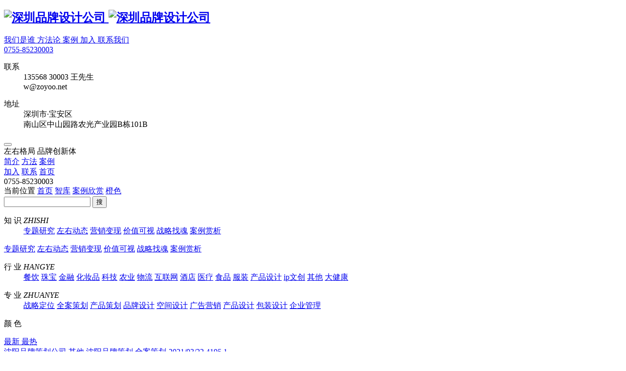

--- FILE ---
content_type: text/html; charset=UTF-8
request_url: http://www.zygj.net/enjoy/list/0-0-1778-0-0/
body_size: 8563
content:
<!DOCTYPE html>
<html lang="zh-CN" class="windows x86 no-js white-nav">
<head>
<meta charset="utf-8">
<meta name="renderer" content="webkit">
<meta name="viewport" content="width=device-width, initial-scale=1, maximum-scale=1, user-scalable=no">
<meta name="author" content="Powered By www.85230003.com">
<meta name="copyright" content="©2015–2020 All Rights Reserved By www.85230003.com">
<meta name="keywords" content="橙色品牌设计,橙色设计案例,橙色图片">
<meta name="description" content="橙色品牌设计案例专区，提供国内外最新橙色品牌设计和橙色品牌设计案例欣赏，左右格局案例图库橙色风格案例专区每日更新不同行业经典设计案例，致力于打造一个质量最高的橙色品牌设计案例图库。">
<meta http-equiv="x-ua-compatible" content="ie=edge,chrome=1">
<link rel="shortcut icon" href="/favicon.ico" type="image/x-icon">
<link rel="stylesheet" href="/cn/System/View/bootstrap/css/bootstrap.min.css">
<link rel="stylesheet" href="/cn/System/View/js/jquery-tips/tip-twitter/tip-twitter.css" />
<link rel="stylesheet" href="/cn/System/View/js/bxslider/jquery.bxslider.css">
<link rel="stylesheet" href="/cn/System/View/js/fancybox2/source/jquery.fancybox.css">
<link rel="stylesheet" href="/cn/System/View/js/slick/slick.css">
<link rel="stylesheet" href="/cn/System/View/js/malihu-custom-scrollbar/jquery.mCustomScrollbar.min.css">
<link rel="stylesheet" href="/cn/System/View/js/icheck/skins/all.css">
<link rel="stylesheet" href="/cn/System/View/css/animate.min.css">
<link rel="stylesheet" href="/cn/System/View/css/index.css?201603081820-202104261015">
<link rel="stylesheet" href="/cn/System/View/css/responsive.css?201603082225-202009082302">
<link rel="stylesheet" href="/cn/System/View/css/style.css?20180404-202009082302">
<script src="/cn/inc.config.js?20200327"></script>
<script src="/cn/System/View/js/jquery/jquery-2.1.3.min.js"></script>
<script src="/cn/System/View/js/fancybox2/source/jquery.fancybox.pack.js"></script>
<script src="/cn/System/View/js/bxslider/jquery.bxslider.min.js"></script>
<script src="/cn/System/View/js/icheck/icheck.min.js"></script>
<script src="/cn/System/View/js/libs/pack.js?20180404-202009082302"></script>
<script src="/cn/System/View/bootstrap/js/bootstrap.min.js"></script>
<script src="/cn/System/View/js/slick/slick.min.js"></script>
<script src="/cn/System/View/js/layer/mobile/layer.m.js?201603082225"></script>
<script src="/cn/System/View/js/jquery-tips/jquery.poshytip.min.js"></script>
<script>var sModule='enjoy'; var device='desktop';  var ios=''; var sAction='categories'; var sLogo='/User_Files/image/home2020/logo-color.png'; var $WXAPI={"appId":"wxed215f37fae46181","nonceStr":"6ZgL4SSXflOEIhXj","timestamp":1769037985,"url":"http:\/\/www.zygj.net\/enjoy\/list\/0-0-1778-0-0\/","signature":"6549def8d1dcbcf39bb5364ff68207a77d782db6","rawString":"jsapi_ticket=&noncestr=6ZgL4SSXflOEIhXj&timestamp=1769037985&url=http:\/\/www.zygj.net\/enjoy\/list\/0-0-1778-0-0\/"}; var $WXMSG=null;</script>
<title>
品牌设计案例赏析大全图片_左右格局品牌案例赏析
</title>
<style>:root{ --primary:#06ec93 }</style>
</head>
<body class="zygj enjoy-body desktop  ">
<img src="/og_image.jpg" alt="品牌设计案例赏析大全图片_左右格局品牌案例赏析" style="position:absolute;z-index:-1;opacity:0;left:-999999px;top:-999999px;">
<div class="enjoy enjoy-categories-frame">
<section class="sub-page-top-block common-top-line">
</section>
<section id="fixed-nav" class="nav-main flex-cs frame-full at-top">
<div class="row no-spacing">
<div class="col-xs-1">
<h1 class="nav-main-logo">
<a href="/">
<img class="logo-white" src="/User_Files/image/home2020/logo-color.png" alt="深圳品牌设计公司">
<img class="logo-color" src="/User_Files/image/home2020/logo-color.png" alt="深圳品牌设计公司">
</a>
</h1>
<div class="nav-main-menu inline font-0 hidden-sm hidden-xs">
</div>
</div>
<div class="col-xs-11 nav-top-menu flex-ce text-right-non">
<div class="nav-main-menu flex hidden-md hidden-sm hidden-xs">
<a href="/about/">
我们是谁
</a>
<a href="/innovation/">
方法论
</a>
<a href="/works/">
案例
</a>
<a href="/profession/">
加入
</a>
<a href="/contact/">
联系我们
</a>
</div>
<div class="nav-tele fs-20">
<a href="tel:0755-85230003">0755-85230003</a>
<div class="nav-tele-con">
<dl>
<dt class="with-arrow-line with-arrow-line-sm">联系</dt>
<dd>135568 30003 王先生<br />w@zoyoo.net</dd>
</dl>
<dl>
<dt class="with-arrow-line with-arrow-line-sm">地址</dt>
<dd>深圳市·宝安区<br />南山区中山园路农光产业园B栋101B</dd>
</dl>
</div>
</div>
<div class="nav-button visible-xs-block visible-sm-block visible-md-block text-right">
<button class="icon-nav-button ani">
<i class="icon-cxany-menu"></i>
</button>
</div>
</div>
</div>
</section>
<div class="mobile-nav-frame ani visible-xs-block visible-sm-block visible-md-block">
<div class="mobile-nav-menu">
<div class="mnm-header row-nav top-row vertical-middle">
左右格局 品牌创新体
</div>
<div class="row-nav has-menu">
<a href="/about/" class="vertical-middle"><span>简介</span></a>
<a href="/innovation/" class="vertical-middle"><span>方法</span></a>
<a href="/works/" class="vertical-middle"><span>案例</span></a>
</div>
<div class="row-nav has-menu">
<a href="/profession/" class="vertical-middle"><span>加入</span></a>
<!-- <a href="/enjoy/" class="vertical-middle"><span>智库</span></a> -->
<a href="/contact/" class="vertical-middle"><span>联系</span></a>
<a href="/" class="vertical-middle"><span>首页</span></a>
</div>
<div class="mnm-footer row-nav bottom-row vertical-middle">
0755-85230003
</div>
</div>
</div>
<section class="sub-page-nav frame-full">
<div class="row">
<div class="col-sm-7 sub-page-nav-position">
当前位置
<em></em>
<a href="/" class="active">首页</a>
<em></em>
<a href="/enjoy/" class="active">智库</a>
<em></em>
<a href="/enjoy/list/0-0-0-0-0/" class="active">案例欣赏</a>
<em></em>
<span class="mobile-categories-list"> 
<a href="/enjoy/list/0-0-0-0-0/" class="active tag-item">
橙色
<i>
</i>
</a>          
</span>
</div>
<div class="col-sm-5 sub-page-search">
<div class="sub-page-nav-search" data-title="请输入关键词">
<input class="sub-page-nav-keywords string-keywords" type="text" name="keywords" maxlength="20">
<button class="btn-search">
搜
</button>
</div>
<script>
$(document).ready(function($) {
function cleanString(s) {
var pattern = new RegExp("[/'*&]")
var rs = "";
for (var i = 0; i < s.length; i++) {
rs = rs + s.substr(i, 1).replace(pattern, '');
}
return rs;
}
$('.btn-search').on('click', function(){
var sKeywords = $('.string-keywords').val().trim();
sKeywords = cleanString(sKeywords);
if(sKeywords==''){
message.box('请输入合适的关键词...');
$('[name="keywords"]').val('').focus();
}
else{
window.location = '/search/'+encodeURIComponent(sKeywords)+'/';
}    
})
})
</script>
</div>
</div>
</section>
<section class="enjoy-categories-list">
<div class="frame-full">
<div class="enjoy-categories-items eci-cats">
<dl class="ecl-zhishi none">
<dt class="none">
知 识
<em>
ZHISHI
</em>
</dt>
<dd class="ecl-zhishi-con flex-sb">
<a href="/enjoy/list/0-0-0-3321-0/" class="">专题研究</a>
<a href="/enjoy/list/0-0-0-2333-0/" class=""> 左右动态</a>
<a href="/enjoy/list/0-0-0-1766-0/" class="">营销变现</a>
<a href="/enjoy/list/0-0-0-1767-0/" class="">价值可视</a>
<a href="/enjoy/list/0-0-0-1768-0/" class="">战略找魂</a>
<a href="/enjoy/list/0-0-0-1763-0/" class="">案例赏析</a>
</dd>
</dl>
<div class="ecl-zhishi with-arrow-line">
<div class="ecl-zhishi-con flex-sb">
<a href="/enjoy/list/0-0-0-3321-0/" class="" data-tag="monographic">专题研究</a>
<a href="/enjoy/list/0-0-0-2333-0/" class="" data-tag="zydt"> 左右动态</a>
<a href="/enjoy/list/0-0-0-1766-0/" class="" data-tag="">营销变现</a>
<em></em>        <a href="/enjoy/list/0-0-0-1767-0/" class="" data-tag="">价值可视</a>
<a href="/enjoy/list/0-0-0-1768-0/" class="" data-tag="">战略找魂</a>
<a href="/enjoy/list/0-0-0-1763-0/" class="" data-tag="alsx">案例赏析</a>
</div>
</div>
<dl class="ecl-hangye with-arrow-line">
<dt>
行 业
<em>
HANGYE
</em>
</dt>
<dd class="font-0">
<a href="/enjoy/list/1627-0-1778-0-0/" class="">餐饮</a>
<a href="/enjoy/list/1628-0-1778-0-0/" class="">珠宝</a>
<a href="/enjoy/list/1626-0-1778-0-0/" class="">金融</a>
<a href="/enjoy/list/1625-0-1778-0-0/" class="">化妆品</a>
<a href="/enjoy/list/1624-0-1778-0-0/" class="">科技</a>
<a href="/enjoy/list/1669-0-1778-0-0/" class="">农业</a>
<a href="/enjoy/list/1746-0-1778-0-0/" class="">物流</a>
<a href="/enjoy/list/1623-0-1778-0-0/" class="">互联网</a>
<a href="/enjoy/list/1852-0-1778-0-0/" class="">酒店</a>
<a href="/enjoy/list/1825-0-1778-0-0/" class="">医疗</a>
<a href="/enjoy/list/1821-0-1778-0-0/" class="">食品</a>
<a href="/enjoy/list/1819-0-1778-0-0/" class="">服装</a>
<a href="/enjoy/list/3504-0-1778-0-0/" class="">产品设计</a>
<a href="/enjoy/list/3498-0-1778-0-0/" class="">ip文创</a>
<a href="/enjoy/list/3456-0-1778-0-0/" class="">其他</a>
<a href="/enjoy/list/3452-0-1778-0-0/" class="">大健康</a>
</dd>
</dl>
<dl class="ecl-zhuanye">
<dt>
专 业
<em>
ZHUANYE
</em>
</dt>
<dd class="font-0 col-3">
<a href="/enjoy/list/0-1757-1778-0-0/" class="">战略定位</a>
<a href="/enjoy/list/0-1762-1778-0-0/" class="">全案策划</a>
<a href="/enjoy/list/0-1758-1778-0-0/" class="">产品策划</a>
<a href="/enjoy/list/0-1761-1778-0-0/" class="">品牌设计</a>
<a href="/enjoy/list/0-1760-1778-0-0/" class="">空间设计</a>
<a href="/enjoy/list/0-1759-1778-0-0/" class="">广告营销</a>
<a href="/enjoy/list/0-3460-1778-0-0/" class="">产品设计</a>
<a href="/enjoy/list/0-3425-1778-0-0/" class="">包装设计</a>
<a href="/enjoy/list/0-4485-1778-0-0/" class="">企业管理</a>
</dd>
</dl>
<dl class="enjoy-categories-color">
<dt>
颜 色
</dt>
<dd class="font-0">
<a href="/enjoy/list/0-0-1780-0-0/" style="background:#edddce" title="米色" class=" "></a>
<a href="/enjoy/list/0-0-1779-0-0/" style="background:#eed047" title="黄色" class=" "></a>
<a href="/enjoy/list/0-0-1778-0-0/" style="background:#f0924b" title="橙色" class="active "></a>
<a href="/enjoy/list/0-0-1777-0-0/" style="background:#df394c" title="红色" class=" "></a>
<a href="/enjoy/list/0-0-1776-0-0/" style="background:#f17e94" title="粉色" class=" "></a>
<a href="/enjoy/list/0-0-1775-0-0/" style="background:#bfd244" title="绿色" class=" "></a>
<a href="/enjoy/list/0-0-1774-0-0/" style="background:#689cd2" title="蓝色" class=" "></a>
<a href="/enjoy/list/0-0-1773-0-0/" style="background:#8d6dac" title="紫色" class=" "></a>
<a href="/enjoy/list/0-0-3397-0-0/" style="background:#FFFFFF" title="白" class=" "></a>
<a href="/enjoy/list/0-0-1772-0-0/" style="background:#111111" title="黑色" class=" "></a>
<a href="/enjoy/list/0-0-1771-0-0/" style="background:#aa7f52" title="咖啡色" class=" "></a>
<a href="/enjoy/list/0-0-1770-0-0/" style="background:#999999" title="灰色" class=" "></a>
<a href="/enjoy/list/0-0-1769-0-0/" style="" title="彩色" class=" multicolor"></a>
<a href="/enjoy/list/0-0-3413-0-0/" style="background:#fff" title="其他" class=" "></a>
</dd>
</dl>
</div>
</div>
<div class="enjoy-categories-sort">
<div class="frame-full font-0">
<a href="/enjoy/list/0-0-1778-0-0/" class="active">
最新
</a>
<a href="/enjoy/list/0-0-1778-0-1/" class="">
最热
</a>
</div>
</div>
</section>
<section class="enjoy-works bg-gray">
<div class="common-works-list- row no-spacing">
<div class="col-sm-3 cwl-item eel-item item">
<div class="item-inner">
<a href="/enjoy/3940.html" class="block">
<span class="ratio ratio-1-1">
<span class="inner">
<span class="cwli-con">
<em style="background-color:#ba6550;"></em>
<span class="sub black ellipsis">沈阳品牌策划公司</span>
<span class="cats ellipsis">其他</span>
<span class="subject ellipsis">沈阳品牌策划</span>
<span class="date flex-cb">
<span>全案策划-2021/03/22</span> 
<span class="flex-cs"><i class="icon-cxany-eye"></i> 4195 <i class="icon-cxany-heart"></i> 1</span>
</span>
</span>
</span>
</span>
</a>
</div>
</div>
<div class="col-sm-3 cwl-item eel-item item">
<div class="item-inner">
<a href="/enjoy/3737.html" class="block">
<span class="ratio ratio-1-1">
<span class="inner">
<span class="cwli-con">
<em style="background-color:#ed511e;"></em>
<span class="sub black ellipsis">ORANGE WHALE服装差异化品牌塑造</span>
<span class="cats ellipsis">服装</span>
<span class="subject ellipsis">服装品牌全案设计</span>
<span class="date flex-cb">
<span>战略定位-2020/10/14</span> 
<span class="flex-cs"><i class="icon-cxany-eye"></i> 4425 <i class="icon-cxany-heart"></i> 1</span>
</span>
</span>
</span>
</span>
</a>
</div>
</div>
<div class="col-sm-3 cwl-item eel-item item">
<div class="item-inner">
<a href="/enjoy/3681.html" class="block">
<span class="ratio ratio-1-1">
<span class="inner">
<span class="cwli-con">
<em style="background-color:#e53a1e;"></em>
<span class="sub black ellipsis">建筑企业现代品牌塑造</span>
<span class="cats ellipsis">其他</span>
<span class="subject ellipsis">建筑企业品牌设计</span>
<span class="date flex-cb">
<span>全案策划-2020/09/11</span> 
<span class="flex-cs"><i class="icon-cxany-eye"></i> 5056 <i class="icon-cxany-heart"></i> 1</span>
</span>
</span>
</span>
</span>
</a>
</div>
</div>
<div class="col-sm-3 hwm-item hwmo- hworks-item ewl-item">
<a href="/works/3275.html" class="block">
<span class="ratio ratio-4-3 bgs-cover" style="background-image:url(/User_Files/image/Works/2020/zygj.net-200312-0845.png)">
<span class="inner flex-cc">
<img alt="系统塑造儿童辅食专家形象贝优贝比-知名深圳品牌包装设计公司左右格局" src="/User_Files/image/Works/2020/zygj.net-200312-0845.png">
<span class="hwm-item-text fs-light">
<span class="hwmi-subject ellipsis">
天津贝优贝比婴童食品有限公司
</span>
<span class="hwmi-sub ellipsis">
品牌IP化  IP品牌化
</span>
</span>
</span>
</span>
</a>
</div>
<div class="col-sm-3 cwl-item eel-item item">
<div class="item-inner">
<a href="/enjoy/3215.html" class="block">
<span class="ratio ratio-1-1">
<span class="inner">
<span class="cwli-con">
<em style="background-color:#d1b09f;"></em>
<span class="sub black ellipsis">Henrique Heringer 牙科全新医疗品牌策划案例 </span>
<span class="cats ellipsis">医疗</span>
<span class="subject ellipsis">医疗品牌设计</span>
<span class="date flex-cb">
<span>品牌设计-2019/10/17</span> 
<span class="flex-cs"><i class="icon-cxany-eye"></i> 4321 <i class="icon-cxany-heart"></i> 1</span>
</span>
</span>
</span>
</span>
</a>
</div>
</div>
<div class="col-sm-3 cwl-item eel-item item">
<div class="item-inner">
<a href="/enjoy/3200.html" class="block">
<span class="ratio ratio-1-1">
<span class="inner">
<span class="cwli-con">
<em style="background-color:#dfb29a;"></em>
<span class="sub black ellipsis">Tsro现代餐饮品牌设计——品牌IP吉祥物升级</span>
<span class="cats ellipsis">餐饮</span>
<span class="subject ellipsis">餐饮品牌策划</span>
<span class="date flex-cb">
<span>全案策划-2019/09/18</span> 
<span class="flex-cs"><i class="icon-cxany-eye"></i> 5809 <i class="icon-cxany-heart"></i> 1</span>
</span>
</span>
</span>
</span>
</a>
</div>
</div>
<div class="col-sm-3 cwl-item eel-item item">
<div class="item-inner">
<a href="/enjoy/3181.html" class="block">
<span class="ratio ratio-1-1">
<span class="inner">
<span class="cwli-con">
<em style="background-color:#ecc6b3;"></em>
<span class="sub black ellipsis">现代奢华Cuddle Snuggle家纺品牌设计和品牌策划案例</span>
<span class="cats ellipsis"></span>
<span class="subject ellipsis">家居品牌设计</span>
<span class="date flex-cb">
<span>全案策划-2019/08/12</span> 
<span class="flex-cs"><i class="icon-cxany-eye"></i> 4712 <i class="icon-cxany-heart"></i> 2</span>
</span>
</span>
</span>
</span>
</a>
</div>
</div>
<div class="col-sm-3 cwl-item eel-item item">
<div class="item-inner">
<a href="/enjoy/3142.html" class="block">
<span class="ratio ratio-1-1">
<span class="inner">
<span class="cwli-con">
<em style="background-color:#e58169;"></em>
<span class="sub black ellipsis">国际知名GROM意式冰淇淋品牌设计——包装设计形象升级 </span>
<span class="cats ellipsis">食品</span>
<span class="subject ellipsis">食品品牌设计</span>
<span class="date flex-cb">
<span>品牌设计-2019/05/22</span> 
<span class="flex-cs"><i class="icon-cxany-eye"></i> 5750 <i class="icon-cxany-heart"></i> 1</span>
</span>
</span>
</span>
</span>
</a>
</div>
</div>
<div class="col-sm-3 cwl-item eel-item item">
<div class="item-inner">
<a href="/enjoy/3078.html" class="block">
<span class="ratio ratio-1-1">
<span class="inner">
<span class="cwli-con">
<em style="background-color:#ea4f02;"></em>
<span class="sub black ellipsis">葡萄牙Addvolt 创新科技企业品牌设计欣赏</span>
<span class="cats ellipsis">科技</span>
<span class="subject ellipsis">企业形象设计</span>
<span class="date flex-cb">
<span>全案策划-2019/01/30</span> 
<span class="flex-cs"><i class="icon-cxany-eye"></i> 5562 <i class="icon-cxany-heart"></i> 4</span>
</span>
</span>
</span>
</span>
</a>
</div>
</div>
<div class="col-sm-3 cwl-item eel-item item">
<div class="item-inner">
<a href="/enjoy/3063.html" class="block">
<span class="ratio ratio-1-1">
<span class="inner">
<span class="cwli-con">
<em style="background-color:#e4643d;"></em>
<span class="sub black ellipsis">快餐连锁店 PitStop 品牌形象升级案例</span>
<span class="cats ellipsis">餐饮</span>
<span class="subject ellipsis">快餐品牌设计</span>
<span class="date flex-cb">
<span>全案策划-2019/01/10</span> 
<span class="flex-cs"><i class="icon-cxany-eye"></i> 4964 <i class="icon-cxany-heart"></i> 5</span>
</span>
</span>
</span>
</span>
</a>
</div>
</div>
<div class="col-sm-3 cwl-item eel-item item">
<div class="item-inner">
<a href="/enjoy/3018.html" class="block">
<span class="ratio ratio-1-1">
<span class="inner">
<span class="cwli-con">
<em style="background-color:#e09271;"></em>
<span class="sub black ellipsis">(餐饮）Marsella酒吧品牌设计和品牌标识设计案例</span>
<span class="cats ellipsis">餐饮</span>
<span class="subject ellipsis">深圳品牌策划</span>
<span class="date flex-cb">
<span>全案策划-2018/12/07</span> 
<span class="flex-cs"><i class="icon-cxany-eye"></i> 5149 <i class="icon-cxany-heart"></i> 2</span>
</span>
</span>
</span>
</span>
</a>
</div>
</div>
<div class="col-sm-3 cwl-item eel-item item">
<div class="item-inner">
<a href="/enjoy/2962.html" class="block">
<span class="ratio ratio-1-1">
<span class="inner">
<span class="cwli-con">
<em style="background-color:#cd9582;"></em>
<span class="sub black ellipsis">Prose快时尚服装品牌设计和产品画册设计——新时尚品牌形象</span>
<span class="cats ellipsis">服装</span>
<span class="subject ellipsis">品牌设计</span>
<span class="date flex-cb">
<span>品牌设计-2018/11/02</span> 
<span class="flex-cs"><i class="icon-cxany-eye"></i> 6011 <i class="icon-cxany-heart"></i> 7</span>
</span>
</span>
</span>
</span>
</a>
</div>
</div>
</div>
<div class = "pager-list text-center">
<a href = "/enjoy/list/0-0-1778-0-0/page/1/" class = "active">1</a>
<a href = "/enjoy/list/0-0-1778-0-0/page/2/" class = "">2</a>
<a href = "/enjoy/list/0-0-1778-0-0/page/3/" class = "">3</a>
<!--
-->
<a href="/enjoy/list/0-0-1778-0-0/page/2/" class="hidden-xs">下一页</a>
<select name="" class="pager-switch">
<option value="">转到</option>
<option value="1">1</option>
<option value="2">2</option>
<option value="3">3</option>
</select>
<a class="hidden-xs" href="" class="pager-list-return">返回</a>
<script>
$('.pager-switch').on('change', function(){
location.href = '/enjoy/list/0-0-1778-0-0/page/'+$(this).val()+'/';
});
</script>
<style>
.pager-switch {
line-height: 35px;
height: 37px;
border: 1px solid rgb(203, 204, 204);
border-radius: 0;
vertical-align: top;
}
@media only screen and (max-width: 991px) {
.pager-switch {
line-height: 30px;
height: 32px;
}
}      
</style>
</div>
</section>
<script>
$wdr=$('.common-details-right');
$('.works-details-header').waypoint(function(direction) {
if (direction == 'down') {
var $wdr_left = ($wdr.offset().left);
$wdr.addClass('fixed');
$wdr.css({ 'right':'unset','left': $wdr_left });
} else {
$wdr.removeClass('fixed');
$wdr.css({ 'left':'unset', 'right': 0 });
}
}, {
offset: function() {
return -$('.works-details-header').outerHeight()+60;
}
});
$().ready(function(){
$('.sub-page-nav').on('resize', function(){
if($(this).height()<110) {
$(this).attr('data-size', 'small');
}else {
$(this).attr('data-size', 'big');
}
}).resize();
$(document).on('resize', function(){
$('.common-details-right.fixed').css({ 'right': $('.works-details-header').css('padding-right') });
}).resize();    
});
</script>
<div id="" class="page-scroll-list section-contact top-shadow" style="background-color:#606060">
<section class="home-contact text-center flex-cc">
<div class="home-contact-header wow slideInUp">
<div class="cfc-text primary">
<div class="h3">
成立13年助力13家企业成为行业翘楚
</div>
<div class="cfct-con">
<p><img src="/User_Files/image/home2020/cfc-600x120.png" alt="" /></p>
</div>
</div>
<a class="block cfc-btn quick-fancy" href="#fancy-user" data-fancybox="">
<span class="home-contact-header-text- cfc-avatar">
<span class="hch-back">
<img src="/User_Files/image/home2020/home/zygj.net-200420-1130.png" alt="avatar 项目咨询找老板谈">
</span>
<span class="hch-front">
<img src="/User_Files/image/home2020/home/zygj.net-250430-0529.jpg" alt="avatar 项目咨询找老板谈">
</span>
</span>
<span class="button btn-border btn-ani normal-spacing">
项目咨询找老板谈
</span>
</a>
</div>
</section>
</div>
<div id="" class="section section-footer">
<div class="row-middle- frame-wide">
<div class="row">
<div class="col-lg-7 visible-lg">
<div class="col-lg-6 s-f-copyright">
<h4>COPYRIGHT</h4>
<div class="overview">
<p><strong><span class="cxany-font-lg"></span></strong><span class="cxany-font-md cxany-font-lg"><a href="http://www.fungroup.cn" target="_blank">奋逗集团</a></span><span class="cxany-font-md">品牌创新版块-</span><a target="_blank"></a><span class="cxany-font-lg">左右格局</span>&reg;&nbsp;</p>
<p>Copyright 2011-2025 &copy; zoyoo</p>
<p>www.zygj.net &nbsp; All Rights Reserved&nbsp;</p>
<p><a href="https://beian.miit.gov.cn" target="_blank">粤ICP备18021404号</a></p>
</div>
</div>
<div class="col-lg-6 s-f-touch">
<h4>GET IN TOUCH</h4>
<div class="overview">
<p>深圳市 &middot; 南山区中山园路农光产业园B栋101B</p>
<p>品牌服务热线：0755-852 30003&nbsp;&nbsp;</p>
<p>品牌咨询总监：135568 30003（王铭 先生）</p>
<p>w@zoyoo.net (业务)&nbsp; &nbsp;hr@zoyoo.net （招聘）</p>
</div>
</div>
</div>
<div class="col-lg-5">
<div class="col-lg-4 s-f-links visible-lg">
<h4>LINK</h4>
<div class="s-f-links-list">
<ul>
<li><a href="http://www.zygj.net" target="_blank">网站首页</a></li>
<li><a href="/about/" target="_blank">我们是谁</a></li>
<li><a href="/innovation/" target="_blank">方法论</a></li>
<li><a href="/works/" target="_blank">案例</a></li>
<li><a href="/profession/" target="_blank">加入我们</a></li>
<li><a href="/enjoy/" target="_blank">智库</a></li>
<li><a href="/contact/" target="_blank">联系我们</a></li>
</ul>
</div>
</div>
<div class="col-lg-8 s-f-contact">
<h3>0755-8523 0003</h3>
<h5 class="visible-lg">服务时间：周一至周五 9:30-19:00（其它时间微信联系）</h5>
<div class="inline-wrapper- cxany-valign-middle">
<span class="inline-item s-f-c-user">
项目直接找老板谈
</span>
<span class="inline-item s-f-c-wechat">
<img src="/User_Files/image/home2020/home/zygj.net-250430-0529.jpg" alt="wechat">
</span>
</div>
</div>
</div>
</div>
</div>
<div class="spacer-gray"></div>
<div class="hidden-lg">
<ul class="s-f-social inline-wrapper text-center">
<a class="inline-item" href="tel:+8613556830003" target="_blank">
<i class="icon-cxany-cellphone"></i>
</a>
<a class="inline-item quick-fancy" href="#fancy-feedback" data-fancybox="">
<i class="icon-cxany-user"></i>
</a>
<a class="inline-item common-webchat quick-fancy" href="#fancy-user" data-fancybox="">
<i class="icon-cxany-wechat"></i>
</a>
<a class="inline-item" href="tel:0755-85230003">
<i class="icon-cxany-tel"></i>
</a>
</ul>
<div class="share-to-wechat" style="display:none;">
<div class="share-to-wechat-header">
分享到微信朋友圈
</div>
<div class="share-to-wechat-content text-center">
<img src="/cn/qrcode/_self_" alt="分享到微信朋友圈www.zygj.net">
</div>
<div class="share-to-wechat-footer">
打开微信，点击底部的“发现”，使用 “扫一扫” 即可将网页分享到我的朋友圈。
</div>
</div>
<div class="s-f-contact-mobile text-center">
<h5 class="strong">左右格局（深圳）品牌创新体</h5>
<!-- <div><p>深圳市 &middot;&nbsp;<strong></strong>南山区中山园路农光产业园B栋101B</p>
<p>品牌服务热线：0755-852 30003&nbsp;&nbsp;</p>
<p>品牌咨询总监：135568 30003（王铭 先生）</p>
<p>w@zoyoo.net (业务)&nbsp; &nbsp;hr@zoyoo.net （招聘）</p></div> -->
</div>      
</div>
<div class="row-middle- frame-wide section-footer-bottom">
<div class="row">
<div class="col-lg-7 visible-lg">
<p><span class="cxany-font-sm cxany-font-md"><strong>深圳 &nbsp; &nbsp;南京 &nbsp; &nbsp;上海 &nbsp; &nbsp;成都 &nbsp; &nbsp;</strong></span></p>
<p><span>左右格局&reg;品牌创新体　　</span><a>创意执行：左右互动创意部</a></p>
</div>
<div class="col-lg-5 s-f-b-nav">
<ul class="s-f-b-nav-list">
<li><a class="green" href="http://www.zoyoo.net" target="_blank">战略事业部</a></li>
<li><a class="green" href="http://www.zygj.net" target="_blank">品牌事业部</a></li>
<li><a class="green" href="http://www.zoyoo.vip" target="_blank">空间事业部</a></li>
<li><a class="green" href="http://www.zuoyougeju.com" target="_blank">营销事业部</a></li>
</ul>
</div>
</div>
</div>
</div>
</div>
<style>
.quick-nav { position: fixed; display: flex; flex-direction: column; align-items: center; width: 80px; bottom: 30px; right: 0; z-index: 99; }
.quick-nav a { display: flex; align-items: center; justify-content: center; width: 45px; height: 45px; background: var(--white); margin-top: 5px; margin-bottom: 5px; font-size: 32px; color: var(--primary); border-radius: 4px; box-shadow: 0 0 5px 0 rgba(0,0,0,.25); }
/*.quick-nav a:hover { border-color: rgb(34, 24, 21); color: rgb(34, 24, 21) }*/
.quick-nav a:hover { background-color: var(--gray) }
.quick-nav { transition: opacity .3s }
.quick-nav.hide-me { transition: opacity .3s, margin .01s linear .5s; opacity: 0; margin-right: -150px; }
@-webkit-keyframes fadeUpDown {
0%, 100% { -webkit-transform: translate3d(0, -10%, 0); transform: translate3d(0, -10%, 0); opacity: 1 }
70% { -webkit-transform: translate3d(0, 10%, 0); transform: translate3d(0, 10%, 0) }
}
@keyframes fadeUpDown {
0%, 100% { -webkit-transform: translate3d(0, -10%, 0); transform: translate3d(0, -10%, 0); opacity: 1 }
70% { -webkit-transform: translate3d(0, 10%, 0); transform: translate3d(0, 10%, 0) }
}
.fadeUpDown { -webkit-animation-name: fadeUpDown; animation-name: fadeUpDown; -webkit-animation-iteration-count: infinite; animation-iteration-count: infinite; -webkit-animation-duration: 2s; animation-duration: 2s; }
@media only screen and (max-width:991px) {
.quick-nav { display: none !important; }
}
</style>
<section class="quick-nav hide-me">
<img src="/User_Files/home2020/quick-nav-icon.png" alt="top" class="fadeUpDown">
<a href="#fancy-feedback" class="quick-fancy" data-fancybox="">
<i class="icon-cxany-user"></i>
</a>
<a href="#fancy-user" class="quick-fancy">
<i class="icon-cxany-qrcode"></i>
</a>
<a href="javascript:;" class="quick-top">
<i class="icon-cxany-top"></i>
</a>
</section>
<script>

var quickNav = $('.quick-nav'), quickTop = $('.quick-nav .quick-top');
$(function() {
$('.quick-fancy').fancybox({ clostBtn: false, wrapCSS: 'quick-fancy', helpersNon: { overlay : { css: { 'background':'rgba(0,0,0,.1)' } } } });
var refreshQuickNav = function() {
if ($(document).scrollTop() < 400) {
quickNav.addClass('hide-me');
$('.second-fixed-nav').removeClass('show-me');
} else {
quickNav.removeClass('hide-me')
$('.second-fixed-nav').addClass('show-me');
}
};

$(window).on('scroll', function() {
refreshQuickNav();
});
$('a.quick-top').on('click', function(){
$('html,body').animate({ scrollTop: 0 }, 300);
return false;
});
});
</script>
<div class="fancy-box fancy-user" id="fancy-user">
<div class="fancy-box-con shadow-box">
<img src="/User_Files/image/home2020/home/zygj.net-250430-0529.jpg" alt="wechat">
</div>
<div class="fancy-box-con shadow-box fbc-tele">
<a href="tel:135568 30003">135568 30003</a>
</div>
</div>
<div class="fancy-box fancy-feedback" id="fancy-feedback">
<div class="fancy-box-con shadow-box">
<form class="cmf-feedback" name="cmf-feedback" enctype="multipart/form-data" method="post">
<h3 class="title p-b-sm">请你留言</h3>
<div class="cfp-feedback row spacing-5">
<div class="col-sm-12 cfp-item">
<input type="text" name="公司名称" placeholder="公司名称（必填）" required="true" title="请输入公司名称">
</div>
<div class="col-sm-6 cfp-item">
<input type="text" name="姓名" placeholder="姓名（必填）" required="true" title="请输入您的姓名">
</div>
<div class="col-sm-6 cfp-item">
<input type="text" name="回访电话" placeholder="回访电话（必填）" required="true" title="请输入回访电话">
</div>
<div class="col-sm-12 cfp-item">
<div>
<textarea name="需求内容" placeholder="您的需求内容（必填）" required="true" rangelength="[10,100]" title="请输入需求内容<br>长度10~100个字"></textarea>
<button class="btn-contact-feedback-submit btn-submit">发送</button>
</div>
</div>
</div>
<input type="hidden" name="class" value="公用页脚">
<div class="form-message none"></div>
</form>
<h5 class="p-t-xs">左右格局品牌创新体  0755-852 30003</h5>
</div>  
</div>
<ins data-type="screen"></ins>
<!-- <script src="https://res.wx.qq.com/open/js/jweixin-1.3.2.js"></script> -->
<script src="/cn/System/View/js/inc.load.common.js?201603082232-202005030816"></script>
<script src='/cn/System/View/js/jquery-validate/jquery.validate.min.js'></script>
<script src='/cn/System/View/js/jquery-validate/localization/messages_zh.js'></script>
<script src='/cn/System/View/js/inc.load.feedback.js?202005030816'></script>
<script>
var _hmt = _hmt || [];
(function() {
var hm = document.createElement("script");
hm.src = "https://hm.baidu.com/hm.js?95de399b798d3dc213e09ad16112a1ca";
var s = document.getElementsByTagName("script")[0]; 
s.parentNode.insertBefore(hm, s);
})();
(function(){
var bp = document.createElement('script');
var curProtocol = window.location.protocol.split(':')[0];
if (curProtocol === 'https') {
bp.src = 'https://zz.bdstatic.com/linksubmit/push.js';
}
else {
bp.src = 'http://push.zhanzhang.baidu.com/push.js';
}
var s = document.getElementsByTagName("script")[0];
s.parentNode.insertBefore(bp, s);
})();
</script>
<!--[if lt IE 10]>
<link rel="stylesheet" href="/cn/System/View/css/ie.lt9.css">
<![endif]-->
</body>
</html>
<!-- Cache Time : 2026-01-22 07:26:25 -->


--- FILE ---
content_type: application/javascript
request_url: http://www.zygj.net/cn/inc.config.js?20200327
body_size: 1082
content:
var CLANG      = "cn";
var MODEL      = "/" + CLANG + "/System/Model";
var CONTROLLER = "/" + CLANG + "/System/Controller";
var VIEW       = "/" + CLANG + "/System/View";
var ROOT       = "/" + CLANG + "/";
function br(){var a=navigator.userAgent;return a.indexOf("Opera")>-1?"opera":a.indexOf("Firefox")>-1?"firefox":a.indexOf("Chrome")>-1?"chrome":a.indexOf("Safari")>-1?"safari":window.ActiveXObject||"ActiveXObject"in window?"ie":void 0}var $br=br();if(function(){"use strict";window.site={getPlatform:function(a,b){return b=""===b?"":b||navigator.platform,a=a||navigator.userAgent,/Win(16|9[x58]|NT( [1234]| 5\.0| [^0-9]|[^ -]|$))/.test(a)||/Windows ([MC]E|9[x58]|3\.1|4\.10|NT( [1234]\D| 5\.0| [^0-9]|[^ ]|$))/.test(a)||/Windows_95/.test(a)?"oldwin":-1!==b.indexOf("Win32")||-1!==b.indexOf("Win64")?"windows":/android/i.test(a)?"android":/linux/i.test(b)||/linux/i.test(a)?"linux":-1!==b.indexOf("MacPPC")?"oldmac":/Mac OS X 10.[0-8]\D/.test(a)?"oldmac":-1!==b.indexOf("iPhone")||-1!==b.indexOf("iPad")||-1!==b.indexOf("iPod")?"ios":-1!==a.indexOf("Mac OS X")?"osx":-1!==a.indexOf("MSIE 5.2")?"oldmac":-1!==b.indexOf("Mac")?"oldmac":""===b&&/Firefox/.test(a)?"fxos":"other"},getPlatformVersion:function(a){var b=(a=a||navigator.userAgent).match(/Windows\ NT\ (\d+\.\d+)/)||a.match(/Mac\ OS\ X\ (\d+[\._]\d+)/)||a.match(/Android\ (\d+\.\d+)/);return b?b[1].replace("_","."):void 0},getArchType:function(a,b){var c;return b=""===b?"":b||navigator.platform,a=a||navigator.userAgent,/Windows/.test(a)&&/ARM/.test(a)?"armv7":navigator.cpuClass?navigator.cpuClass.toLowerCase():(c=/armv\d+/i).test(b)||c.test(a)?RegExp.lastMatch.toLowerCase():/aarch64/.test(b)?"armv8":(c=/PowerPC|PPC/i).test(b)||c.test(a)?"ppc":"x86"},getArchSize:function(a,b){b=""===b?"":b||navigator.platform,a=a||navigator.userAgent;var c=/x64|x86_64|Win64|WOW64|aarch64/i;return c.test(b)||c.test(a)?64:32},platform:"other",platformVersion:void 0,archType:"x64",archSize:32},function(){var a,b,c,d=document.documentElement,e=window.site.platform=window.site.getPlatform(),f=window.site.platformVersion=window.site.getPlatformVersion(),g=f?parseFloat(f):0;"windows"===e?(g>=5.1&&6>=g&&(d.className+=" xpvista"),g>=6.1&&(d.className+=" win7up")):d.className=d.className.replace("windows",e),a=window.site.archType=window.site.getArchType(),b=window.site.archSize=window.site.getArchSize(),c=a.match(/armv(\d+)/),"x86"!==a&&(d.className=d.className.replace("x86",a),c&&(d.className+=" arm",7<=parseFloat(c[1])&&(d.className+=" armv7up"))),64===b&&(d.className+=" x64"),d.className=d.className.replace(/\bno-js\b/,"js");d.className+=" "+$br}()}())var CXany={};